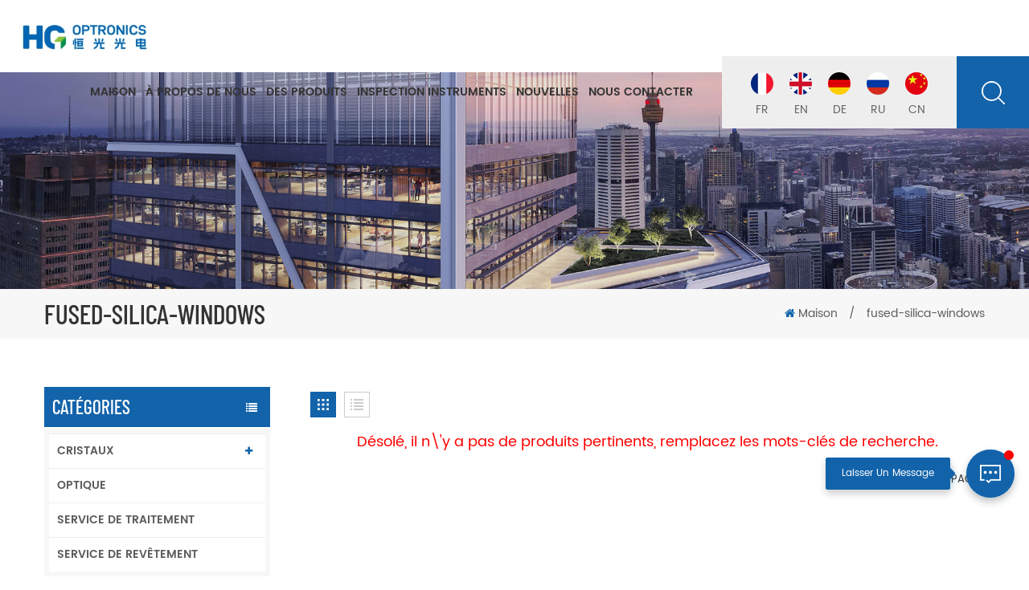

--- FILE ---
content_type: text/html; charset=UTF-8
request_url: https://fr.hgoptronics.com/fused-silica-windows_sp
body_size: 8727
content:
<!DOCTYPE html PUBLIC "-//W3C//DTD XHTML 1.0 Transitional//EN" "http://www.w3.org/TR/xhtml1/DTD/xhtml1-transitional.dtd">
<html xmlns="http://www.w3.org/1999/xhtml">
    <head>
        <meta http-equiv="X-UA-Compatible" content="IE=edge">
            <meta name="viewport" content="width=device-width, initial-scale=1.0, user-scalable=no">
                <meta http-equiv="Content-Type" content="text/html; charset=utf-8" />
                <meta http-equiv="X-UA-Compatible" content="IE=edge,Chrome=1" />
                <meta http-equiv="X-UA-Compatible" content="IE=9" />
                <meta http-equiv="Content-Type" content="text/html; charset=utf-8" />
                                        <title>Fused Silica Windows</title>
            <meta name="keywords" content="fused silica windows" />
            <meta name="description" content="fused silica windows" />
                                    <!--    分享显示图片-->
             
            <meta property="og:image" content=""/>
                        <link href="/uploadfile/userimg/64ecc8747ffdde0d87e2164957d14a6f.jpg" rel="shortcut icon"  />
            			<link rel="stylesheet" type="text/css" href="/images/moban.css"/>
                <link type="text/css" rel="stylesheet" href="/template/css/bootstrap.css">
                    <link type="text/css" rel="stylesheet" href="/template/css/font-awesome.min.css">
                        <link type="text/css" rel="stylesheet" href="/template/css/animate.css" />
                        <link type="text/css" rel="stylesheet" href="/template/css/style.css">

                            <script type="text/javascript" src="/template/js/jquery-1.8.3.js"></script>
                            <script type="text/javascript" src="/js/front/common.js"></script>
                            <script type="text/javascript" src="/template/js/bootstrap.min.js"></script>
                            <script type="text/javascript" src="/template/js/demo.js"></script>
                            <!--[if ie9]
                            <script src="/template/js/html5shiv.min.js"></script>
                            <script src="/template/js/respond.min.js"></script>
                            -->
                            <!--[if IE 8]>
                                <script src="https://oss.maxcdn.com/libs/html5shiv/3.7.0/html5shiv.js"></script>
                                <script src="https://oss.maxcdn.com/libs/respond.js/1.3.0/respond.min.js"></script>
                            <![endif]-->
                            <script >
                            if( /Android|webOS|iPhone|iPad|iPod|BlackBerry|IEMobile|Opera Mini/i.test(navigator.userAgent) ) {
                                    $(function () {       
                                        $('.newm img').attr("style","");
                                        $(".newm img").attr("width","");
                                        $(".newm img").attr("height","");     

                                    })
                            }
                        </script>
                        <meta name="google-site-verification" content="MaYKUeRsr9fr1tsU4J_DQzTvSVFOKmmg3Lf2_kPZpTw" />

<!-- Google Tag Manager -->
<script>(function(w,d,s,l,i){w[l]=w[l]||[];w[l].push({'gtm.start':
new Date().getTime(),event:'gtm.js'});var f=d.getElementsByTagName(s)[0],
j=d.createElement(s),dl=l!='dataLayer'?'&l='+l:'';j.async=true;j.src=
'https://www.googletagmanager.com/gtm.js?id='+i+dl;f.parentNode.insertBefore(j,f);
})(window,document,'script','dataLayer','GTM-P5P2B8N');</script>
<!-- End Google Tag Manager -->                        </head>
                        <body>
                        <!-- Google Tag Manager (noscript) -->
<noscript><iframe src="https://www.googletagmanager.com/ns.html?id=GTM-P5P2B8N"
height="0" width="0" style="display:none;visibility:hidden"></iframe></noscript>
<!-- End Google Tag Manager (noscript) -->                                                        <header class="large">
                                    <div class="search_box">
                                        <div class="top-search clearfix">
                                            <div class="input-group">
                                                <em>que cherchez-vous?</em>
                                                <div class="header_search clearfix">
                                                    <input name="search_keyword" onkeydown="javascript:enterIn(event);" type="text" class="form-control"  onfocus="if(this.value=='Chercher...'){this.value='';}" onblur="if(this.value==''){this.value='Chercher...';}" placeholder="Chercher...">
                                                        <input type="submit" class="search_btn btn_search1" value="">
                                                            </div>
                                                            <span class="input-group-addon close-search"><i class="fa fa-times"></i></span>
                                                            </div>
                                                            </div>
                                                            <div class="top_overly"></div>
                                                            </div>
                                                            <div class="nav_section">
                                                                                                                                      
                                                                <a  href="/" id="logo"><img src="/uploadfile/userimg/b84f0bdaf6fd1c09bc108afcefebba70.jpg" alt="HG OPTRONICS.,INC." /></a>
                                                                      
                                                                                                                                 <div class="nav_r">
                                                                    <div id="cssmenu">
                                                                        <ul class="nav_ul">
                                                                            <li ><a href="/">Maison</a></li>
                                                                             
                                                                                 
                                                                                <li ><a href="/about-us_d1">À propos de nous</a>
                                                                                       
                                                                                </li>   
                                                                                                                                                        <li ><a href="/products">Des produits</a>
                                                                                <ul>
                                                                                                                                                                            <li><a href="/crystals_c1">CRISTAUX
</a>
                                                                                                                                                                                            <ul>
                                                                                                     
                                                                                                        <li><a href="/diffusion-bonded-crystals_c8">Cristaux liés par diffusion
</a></li>
                                                                                                     
                                                                                                        <li><a href="/birefringent-crystals_c12">Cristaux biréfringents
</a></li>
                                                                                                     
                                                                                                        <li><a href="/magneto-optical-crystal_c13">Cristal magnéto-optique
</a></li>
                                                                                                     
                                                                                                        <li><a href="/window-crystals_c14">Cristaux de fenêtre
</a></li>
                                                                                                     
                                                                                                        <li><a href="/nlo-crystals_c10">Cristaux NLO
</a></li>
                                                                                                     
                                                                                                        <li><a href="/laser-crystals_c9">Cristaux laser
</a></li>
                                                                                                     
                                                                                                        <li><a href="/passive-q-switch_c11">Commutateur Q passif
</a></li>
                                                                                                                                                                                                    </ul>
                                                                                                                                                                                    </li>
                                                                                                                                                                            <li><a href="/optics_c15">OPTIQUE
</a>
                                                                                                                                                                                    </li>
                                                                                                                                                                            <li><a href="/processing-service_c4">SERVICE DE TRAITEMENT
</a>
                                                                                                                                                                                    </li>
                                                                                                                                                                            <li><a href="/coating-service_c3">SERVICE DE REVÊTEMENT
</a>
                                                                                                                                                                                    </li>
                                                                                                                                                                    </ul>
                                                                            </li>
																			
																			
																			  
                                                                                 
                                                                                <li ><a href="/inspection-instruments_d17">Inspection Instruments</a>
                                                                                     
                                                                                </li>   
                                                                            																			
																			
                                                                                                                                                        <li ><a  href="/news_nc1">Nouvelles
</a>
                                                                                                                                                            </li>
                                                                            
                                                                                
                                                                                 
                                                                                <li ><a href="/contact-us_d2">Nous contacter
</a>
                                                                                     
                                                                                </li>   
                                                                                                                                                    </ul>
                                                                    </div>
                                                                    <div class="language">
																																				<div class="li"><a href="https://fr.hgoptronics.com/fused-silica-windows_sp"><img src="/template/images/fr.jpg" alt="français"/><p>fr</p></a></div>
																																																					<div class="li"><a href="https://www.hgoptronics.com/fused-silica-windows_sp"><img src="/template/images/en.jpg" alt="English"/><p>en</p></a></div>
																																			<div class="li"><a href="https://de.hgoptronics.com/fused-silica-windows_sp"><img src="/template/images/de.jpg" alt="Deutsch"/><p>de</p></a></div>
																																			<div class="li"><a href="https://ru.hgoptronics.com/fused-silica-windows_sp"><img src="/template/images/ru.jpg" alt="русский"/><p>ru</p></a></div>
																	                                                                        
                                                                        <div class="li"><a href="#"><img src="/template/images/cn.jpg" alt=""/><p>CN</p></a></div>
                                                                    </div>
                                                                    <div class="attr-nav"><a class="search" href="#"></a></div>
                                                                </div>
                                                            </div>
                                                            <div class="wrapper">
                                                                <nav id="main-nav">
                                                                    <ul class="first-nav">
                                                                        <li>
                                                                            <a href="/" target="_blank">Maison</a>
                                                                        </li>
                                                                    </ul>
                                                                    <ul>
                                                                        <li><a href="/products">Des produits</a>
                                                                            <ul class="nav_child">
                                                                                                                                                                    <li><a href="/crystals_c1" title="CRISTAUX
">CRISTAUX
</a>
                                                                                                                                                                                    <ul>
                                                                                                                                                                                                    <li><a href="/diffusion-bonded-crystals_c8" title="Cristaux liés par diffusion
" >Cristaux liés par diffusion
</a></li>
                                                                                                                                                                                                    <li><a href="/birefringent-crystals_c12" title="Cristaux biréfringents
" >Cristaux biréfringents
</a></li>
                                                                                                                                                                                                    <li><a href="/magneto-optical-crystal_c13" title="Cristal magnéto-optique
" >Cristal magnéto-optique
</a></li>
                                                                                                                                                                                                    <li><a href="/window-crystals_c14" title="Cristaux de fenêtre
" >Cristaux de fenêtre
</a></li>
                                                                                                                                                                                                    <li><a href="/nlo-crystals_c10" title="Cristaux NLO
" >Cristaux NLO
</a></li>
                                                                                                                                                                                                    <li><a href="/laser-crystals_c9" title="Cristaux laser
" >Cristaux laser
</a></li>
                                                                                                                                                                                                    <li><a href="/passive-q-switch_c11" title="Commutateur Q passif
" >Commutateur Q passif
</a></li>
                                                                                                                                                                                            </ul>
                                                                                                                                                                            </li>
                                                                                                                                                                    <li><a href="/optics_c15" title="OPTIQUE
">OPTIQUE
</a>
                                                                                                                                                                            </li>
                                                                                                                                                                    <li><a href="/processing-service_c4" title="SERVICE DE TRAITEMENT
">SERVICE DE TRAITEMENT
</a>
                                                                                                                                                                            </li>
                                                                                                                                                                    <li><a href="/coating-service_c3" title="SERVICE DE REVÊTEMENT
">SERVICE DE REVÊTEMENT
</a>
                                                                                                                                                                            </li>
                                                                                                                                                            </ul>
                                                                        </li>
																		    
                                                                             
                                                                            <li><a href="/inspection-instruments_d17">Inspection Instruments</a>
                                                                                 
                                                                            </li>   
                                                                        																		
                                                                            
                                                                             
                                                                            <li><a href="/about-us_d1">À propos de nous</a>
                                                                                 
                                                                            </li>   
                                                                                                                                                                                                                        <li><a  href="/news_nc1">Nouvelles
</a>
                                                                                                                                                    </li>
                                                                        
                                                                            
                                                                             
                                                                            <li><a href="/contact-us_d2">Nous contacter
</a>
                                                                                 
                                                                            </li>   
                                                                                                                                                                                                                                                                                                																		
																		<div class="mob_language">
																																				<a href="https://fr.hgoptronics.com/fused-silica-windows_sp"><img src="/template/images/fr.jpg" alt="français"/>fr</a>
																																																					<a href="https://www.hgoptronics.com/fused-silica-windows_sp"><img src="/template/images/en.jpg" alt="English"/>en</a>
																																			<a href="https://de.hgoptronics.com/fused-silica-windows_sp"><img src="/template/images/de.jpg" alt="Deutsch"/>de</a>
																																			<a href="https://ru.hgoptronics.com/fused-silica-windows_sp"><img src="/template/images/ru.jpg" alt="русский"/>ru</a>
																	                                                                        <a href="#"><img src="/template/images/cn.jpg" alt=""/>CN</a>
                                                                    </div>
																		
                                                                    </ul>
																	
																	
                                                                </nav>
                                                                <a class="toggle">
                                                                    <span></span>
                                                                    <span></span>
                                                                    <span></span>
                                                                </a>
                                                            </div>
                                                            </header>
                                                            <div class="height"></div>
                                                            <div class="n_banner">
            <img src="/uploadfile/bannerimg/1609313503781130752.jpg" alt="" />
        </div>
<div class="mbx_section">
    <div class="container clearfix">
        <div class="n_title">fused-silica-windows</div>
        <div class="mbx">
            <a href="/"><i class="fa fa-home"></i>Maison</a>
            <span>/</span>
             <h2>fused-silica-windows</h2>
                                </div>
    </div>
</div>
<div class="n_main">
    <div class="container">
        <div class="n_left">
    <div class="modules">
        <section class="block left_nav">
            <div class="unfold nav_h4">Catégories</div>
            <div class="toggle_content clearfix">
                <ul class="mtree">
                                        <li class=" clearfix "><span></span><a href="/cristaux_c1">CRISTAUX
</a>
                                               <ul>
                            
                            <li><span></span><a href="/diffusion-bonded-crystals_c8">Cristaux liés par diffusion
</a>
                                                        </li>
                             
                            <li><span></span><a href="/birefringent-crystals_c12">Cristaux biréfringents
</a>
                                                        </li>
                             
                            <li><span></span><a href="/magneto-optical-crystal_c13">Cristal magnéto-optique
</a>
                                                        </li>
                             
                            <li><span></span><a href="/window-crystals_c14">Cristaux de fenêtre
</a>
                                                        </li>
                             
                            <li><span></span><a href="/nlo-crystals_c10">Cristaux NLO
</a>
                                                        </li>
                             
                            <li><span></span><a href="/laser-crystals_c9">Cristaux laser
</a>
                                                        </li>
                             
                            <li><span></span><a href="/passive-q-switch_c11">Commutateur Q passif
</a>
                                                        </li>
                                                    </ul>
                                            </li>
                                        <li class=" clearfix "><a href="/optique_c15">OPTIQUE
</a>
                                           </li>
                                        <li class=" clearfix "><a href="/service-de-traitement_c4">SERVICE DE TRAITEMENT
</a>
                                           </li>
                                        <li class=" clearfix "><a href="/service-de-rev-tement_c3">SERVICE DE REVÊTEMENT
</a>
                                           </li>
                     
                </ul>
            </div>
            <script type="text/javascript" src="/template/js/mtree.js"></script>
        </section>
                <div class="left-adv clearfix hidden-xs" style="background-image:url(/uploadfile/single/bc7cd65ba6da43cec9918fe138846b24.jpg)">
            <div class="ovrly"></div>
            <div class="main">
                <p class="icon"><i></i></p>
               <a href="/contact-us_d2" class="title">Comment pouvons-nous vous aider
</a>
                <div class="text">Vous pouvez nous contacter de la manière qui vous convient. Nous sommes disponibles 24h/24 et 7j/7 par e-mail ou par téléphone.</div>
                <span class="main_more"><a href="/contact-us_d2" class="more_h">Nous contacter
</a></span>
            </div>
        </div>
        <section class="block hot_left">
            <div class=" unfold left_h4">Nouveaux produits</div>
            <div class="clearfix">
                <ul>
                                            <li>
                            <div class="li clearfix">
                                <a class="img" href="/ar-coated-colour-glass-window_p85.html" title="Fenêtre en verre de couleur enduite d'AR"><img id="product_detail_img"  alt="Reflective Of Colour Glass Window" src="/uploadfile/202304/18/1e5636e5b44c8d57851c28b1e929750d_thumb.jpg" /></a>
                                <div class="h4"><a href="/ar-coated-colour-glass-window_p85.html" title="Fenêtre en verre de couleur enduite d'AR">Fenêtre en verre de couleur enduite d'AR</a></div>
                                <a href="/ar-coated-colour-glass-window_p85.html" title="Fenêtre en verre de couleur enduite d'AR" class="icon"><i class="fa fa-angle-right"></i></a>
                            </div>
                        </li>
                                            <li>
                            <div class="li clearfix">
                                <a class="img" href="/n-bk7-and-fused-silica-wedge-prisms_p73.html" title="N-BK7 et prismes en coin en silice fondue"><img id="product_detail_img"  alt="Commercial Grade Wedge Prisms" src="/uploadfile/202304/07/2ef38fee29f10308e5a9ceb9fa4ad4b9_thumb.jpg" /></a>
                                <div class="h4"><a href="/n-bk7-and-fused-silica-wedge-prisms_p73.html" title="N-BK7 et prismes en coin en silice fondue">N-BK7 et prismes en coin en silice fondue</a></div>
                                <a href="/n-bk7-and-fused-silica-wedge-prisms_p73.html" title="N-BK7 et prismes en coin en silice fondue" class="icon"><i class="fa fa-angle-right"></i></a>
                            </div>
                        </li>
                                            <li>
                            <div class="li clearfix">
                                <a class="img" href="/plano-convex-rectangular-cylindrical-lenses_p60.html" title="Lentilles cylindriques rectangulaires plan-convexes"><img id="product_detail_img"  alt="Customized Plano-Convex Rectangular Cylindrical Lenses" src="/uploadfile/202304/07/31647797630b74b095ca4f52a4a953cb_thumb.jpg" /></a>
                                <div class="h4"><a href="/plano-convex-rectangular-cylindrical-lenses_p60.html" title="Lentilles cylindriques rectangulaires plan-convexes">Lentilles cylindriques rectangulaires plan-convexes</a></div>
                                <a href="/plano-convex-rectangular-cylindrical-lenses_p60.html" title="Lentilles cylindriques rectangulaires plan-convexes" class="icon"><i class="fa fa-angle-right"></i></a>
                            </div>
                        </li>
                                            <li>
                            <div class="li clearfix">
                                <a class="img" href="/laser-optics_p52.html" title="Optique laser"><img id="product_detail_img"  alt="C-Lens" src="/uploadfile/202304/07/4b6a53a9f34a1eea249320f398780494_thumb.jpg" /></a>
                                <div class="h4"><a href="/laser-optics_p52.html" title="Optique laser">Optique laser</a></div>
                                <a href="/laser-optics_p52.html" title="Optique laser" class="icon"><i class="fa fa-angle-right"></i></a>
                            </div>
                        </li>
                                            <li>
                            <div class="li clearfix">
                                <a class="img" href="/micro-sizes-rod-lens_p51.html" title="Lentille de tige de tailles micro"><img id="product_detail_img"  alt="Precision Rod Lens For Medical Products" src="/uploadfile/202304/06/1a9a4a95da4f77127a41a5c1481bf36b_thumb.jpg" /></a>
                                <div class="h4"><a href="/micro-sizes-rod-lens_p51.html" title="Lentille de tige de tailles micro">Lentille de tige de tailles micro</a></div>
                                <a href="/micro-sizes-rod-lens_p51.html" title="Lentille de tige de tailles micro" class="icon"><i class="fa fa-angle-right"></i></a>
                            </div>
                        </li>
                                            <li>
                            <div class="li clearfix">
                                <a class="img" href="/optical-glass-plano-concave-lenses_p46.html" title="Lentilles plan-concaves en verre optique"><img id="product_detail_img"  alt="Plano-Concave Lens Manufacturer" src="/uploadfile/202303/30/2dd6099aabfef51ed6e532562fe4659a_thumb.JPG" /></a>
                                <div class="h4"><a href="/optical-glass-plano-concave-lenses_p46.html" title="Lentilles plan-concaves en verre optique">Lentilles plan-concaves en verre optique</a></div>
                                <a href="/optical-glass-plano-concave-lenses_p46.html" title="Lentilles plan-concaves en verre optique" class="icon"><i class="fa fa-angle-right"></i></a>
                            </div>
                        </li>
                                            <li>
                            <div class="li clearfix">
                                <a class="img" href="/silicon-windows_p41.html" title="les fenêtres
"><img id="product_detail_img"  alt="IR Windows Silicon Windows" src="/uploadfile/202304/17/72dcb52a35e3dcc97511be2738e6373c_thumb.jpg" /></a>
                                <div class="h4"><a href="/silicon-windows_p41.html" title="les fenêtres
">les fenêtres
</a></div>
                                <a href="/silicon-windows_p41.html" title="les fenêtres
" class="icon"><i class="fa fa-angle-right"></i></a>
                            </div>
                        </li>
                                            <li>
                            <div class="li clearfix">
                                <a class="img" href="/uv-fused-silica-penta-prisms_p39.html" title="Prismes optiques
"><img id="product_detail_img"  alt=" High Precision Optical Glass Penta Prisms" src="/uploadfile/202201/18/d25772a4f5b53743ca0b7b50d64e1322_thumb.jpg" /></a>
                                <div class="h4"><a href="/uv-fused-silica-penta-prisms_p39.html" title="Prismes optiques
">Prismes optiques
</a></div>
                                <a href="/uv-fused-silica-penta-prisms_p39.html" title="Prismes optiques
" class="icon"><i class="fa fa-angle-right"></i></a>
                            </div>
                        </li>
                                    </ul>
            </div>
        </section>
    </div>
</div>        <div class="n_right">
            <div class="products">
                                                <div class="main">
                    <div id="cbp-vm" class="cbp-vm-switcher cbp-vm-view-grid">
                        <div class="cbp-vm-options clearfix">
                            <a href="#" class="cbp-vm-icon cbp-vm-grid  cbp-vm-selected" data-view="cbp-vm-view-grid">
                                <svg fill="currentColor" preserveAspectRatio="xMidYMid meet" height="1em" width="1em" viewBox="0 0 16 16" title="Grid" style="vertical-align:middle"><title>Grid</title><g><path d="M1,3.80447821 L1,1 L3.80447821,1 L3.80447821,3.80447821 L1,3.80447821 Z M6.5977609,3.80447821 L6.5977609,1 L9.4022391,1 L9.4022391,3.80447821 L6.5977609,3.80447821 Z M12.1955218,3.80447821 L12.1955218,1 L15,1 L15,3.80447821 L12.1955218,3.80447821 Z M1,9.4022391 L1,6.59706118 L3.80447821,6.59706118 L3.80447821,9.4022391 L1,9.4022391 Z M6.5977609,9.4022391 L6.5977609,6.5977609 L9.4022391,6.5977609 L9.4022391,9.4022391 L6.5977609,9.4022391 Z M12.1955218,9.4022391 L12.1955218,6.59706118 L15,6.59706118 L15,9.4022391 L12.1955218,9.4022391 Z M1,14.9993003 L1,12.1948221 L3.80447821,12.1948221 L3.80447821,14.9993003 L1,14.9993003 Z M6.5977609,14.9993003 L6.5977609,12.1948221 L9.4022391,12.1948221 L9.4022391,14.9993003 L6.5977609,14.9993003 Z M12.1955218,14.9993003 L12.1955218,12.1948221 L15,12.1948221 L15,14.9993003 L12.1955218,14.9993003 Z"></path></g></svg>
                            </a>
                            <a href="#" class="cbp-vm-icon cbp-vm-list" data-view="cbp-vm-view-list">
                                <svg fill="currentColor" preserveAspectRatio="xMidYMid meet" height="1em" width="1em" viewBox="0 0 16 16" title="List" style="vertical-align:middle"><title>List</title><g><path d="M0,3 L0,1 L2,1 L2,3 L0,3 Z M0,7 L0,5 L2,5 L2,7 L0,7 Z M0,11 L0,9 L2,9 L2,11 L0,11 Z M0,15 L0,13 L2,13 L2,15 L0,15 Z M4,3 L4,1 L16,1 L16,3 L4,3 Z M4,7 L4,5 L16,5 L16,7 L4,7 Z M4,11 L4,9 L16,9 L16,11 L4,11 Z M4,15 L4,13 L16,13 L16,15 L4,15 Z"></path></g></svg>	
                            </a>
                        </div>
                        <ul>
                                    
                                                <span style="text-align:center;color:red;"><h4>Désolé, il n\'y a pas de produits pertinents, remplacez les mots-clés de recherche.</h4></span>
                                                                            </ul>
                    </div>
                </div>
                <div class="page_p clearfix">
                    

                                             <div class="total">Un total de<span>0</span>pages</div>
                </div>
            </div>
            <script>
                (function() {
                    var container = document.getElementById( 'cbp-vm' ),
                    optionSwitch = Array.prototype.slice.call( container.querySelectorAll( 'div.cbp-vm-options > a' ) );
                    function init() {
                        optionSwitch.forEach( function( el, i ) {
                            el.addEventListener( 'click', function( ev ) {
                                ev.preventDefault();
                                _switch( this );
                            }, false );
                        } );
                    }
                    function _switch( opt ) {
                        optionSwitch.forEach(function(el) { 
                            classie.remove( container, el.getAttribute( 'data-view' ) );
                            classie.remove( el, 'cbp-vm-selected' );
                        });
                        classie.add( container, opt.getAttribute( 'data-view' ) );
                        classie.add( opt, 'cbp-vm-selected' );
                    }
                    init();
                })();
                ( function( window ) {
                    'use strict';
                    function classReg( className ) {
                        return new RegExp("(^|\\s+)" + className + "(\\s+|$)");
                    }
                    var hasClass, addClass, removeClass;
                    if ( 'classList' in document.documentElement ) {
                        hasClass = function( elem, c ) {
                            return elem.classList.contains( c );
                        };
                        addClass = function( elem, c ) {
                            elem.classList.add( c );
                        };
                        removeClass = function( elem, c ) {
                            elem.classList.remove( c );
                        };
                    }
                    else {
                        hasClass = function( elem, c ) {
                            return classReg( c ).test( elem.className );
                        };
                        addClass = function( elem, c ) {
                            if ( !hasClass( elem, c ) ) {
                                elem.className = elem.className + ' ' + c;
                            }
                        };
                        removeClass = function( elem, c ) {
                            elem.className = elem.className.replace( classReg( c ), ' ' );
                        };
                    }
                    function toggleClass( elem, c ) {
                        var fn = hasClass( elem, c ) ? removeClass : addClass;
                        fn( elem, c );
                    }
                    var classie = {
                        hasClass: hasClass,
                        addClass: addClass,
                        removeClass: removeClass,
                        toggleClass: toggleClass,
                        has: hasClass,
                        add: addClass,
                        remove: removeClass,
                        toggle: toggleClass
                    };
                    if ( typeof define === 'function' && define.amd ) {
                        define( classie );
                    } else {
                        window.classie = classie;
                    }
                })( window );
            </script>
        </div>
    </div>
</div>
<div class="footer_top">
<div class="index_contain">
    <div class="footer_email">
        <div class="clearfix">
            <div class="h4">OBTENEZ LES DERNIÈRES OFFRES INSCRIVEZ-VOUS À NOTRE NEWSLETTER</div>
            <div class="email_r">
                <p>Lisez la suite, restez informé, abonnez-vous et nous vous invitons à nous dire ce que vous en pensez.</p>
                <div class="email">
                    <input name="keyword" id="user_email" type="text" value="Votre e-mail..." onfocus="if(this.value=='Votre e-mail...'){this.value='';}" onblur="if(this.value==''){this.value='Votre e-mail...';}" class="email_main">
                        <button type="submit" class="email_btn" onclick="add_email_list();"></button>
                </div>
                <script type="text/javascript">
                        var email = document.getElementById('user_email');
                        function add_email_list()
                        {
                            $.ajax({
                                url: "/common/ajax/addtoemail/emailname/" + email.value,
                                type: 'GET',
                                success: function(info) {
                                    if (info == 1) {
                                        alert('Avec succès!');
                                        window.location.href = "/fused-silica-windows_sp";

                                    } else {
                                        alert('Perte!');
                                        window.location.href = "/fused-silica-windows_sp";
                                    }
                                }
                            });
                        }
                    </script>
            </div>
        </div>
    </div>
</div>
</div>
<div id="footer">
<div class="index_contain">
    <div class="clearfix modules">
        <div class="footer_about">
                        <div class="footer_logo"><a href="/"><img src="/uploadfile/single/17b760226d587101f71f756e228b612d.png" alt="logo
"/></a></div>
            <div class="p">Avec l'industrie chinoise dans une nouvelle ère de création intellectuelle économe en énergie, notre société continuera à investir massivement dans la R &amp;; D et à mettre à niveau les gammes de produits avec son innovation scientifique et technologique pour fournir aux clients</div>
            <div class="footer_sns">
                
                  
                  
                    <a  rel="nofollow" target="_blank" href="http:///" ><img src="/uploadfile/friendlink/040376c2e97b5c561cfebfba9c4e4d3d.png" alt="f" /></a>
                  
                    <a  rel="nofollow" target="_blank" href="http:///" ><img src="/uploadfile/friendlink/efce25b1a1fe166d604eefe768e989a4.png" alt="t" /></a>
                  
                    <a  rel="nofollow" target="_blank" href="http:///" ><img src="/uploadfile/friendlink/4626a67acfbf350612a45bc5b29bf426.png" alt="y" /></a>
                  
                    <a  rel="nofollow" target="_blank" href="http:///" ><img src="/uploadfile/friendlink/e77cf8ca27e0c6162ff00ec938d0898f.png" alt="b" /></a>
                  
                    <a  rel="nofollow" target="_blank" href="http:///" ><img src="/uploadfile/friendlink/d423f7a1e805a9f56bcdafbac282b80a.png" alt="l" /></a>
                  
                    <a  rel="nofollow" target="_blank" href="http:///" ><img src="/uploadfile/friendlink/d0de891f1ab4536deadc37fd80976230.png" alt="ins" /></a>
                                  
            </div>
        </div>
        <section class="block footer_follow">
            <div class="unfold title_h4">Suivez-nous</div>
            <div class="toggle_content">
                <ul>
                     
                            <li><a href="/">Maison
</a></li>
                             
                            <li><a href="/about-us_d1">À propos de nous
</a></li>
                             
                            <li><a href="/products">Des produits
</a></li>
                             
                            <li><a href="/news_nc1">Nouvelles
</a></li>
                             
                            <li><a href="/contact-us_d2">Nous contacter
</a></li>
                             
                            <li><a href="/sitemap.html">Plan du site
</a></li>
                             
                            <li><a href="/blog">Blog
</a></li>
                                            </ul>
            </div>
        </section>
                    <section class="block footer_tags">
                <div class="unfold title_h4">hot tags</div>
                <div class="toggle_content">
                    <ul>
                                                    <li><a href="/nd-gdvo4-laser-crystals_sp">Cristaux Laser Nd:GdVO4</a></li>
                                                    <li><a href="/ir-plano-concave-lens_sp">Lentille IR Plano-Concave</a></li>
                                                    <li><a href="/custom-plano-concave-cylindrical-lens_sp">Lentille cylindrique plan concave personnalisée</a></li>
                                                    <li><a href="/crystal-coating-services_sp">Services de revêtement de cristal</a></li>
                                                    <li><a href="/lbo-nonlinear-crystals-material_sp">Matériau de cristaux non linéaires LBO</a></li>
                                                    <li><a href="/nonlinear-nlo-crystals_sp">Cristaux NLO non linéaires</a></li>
                                                    <li><a href="/ktp-non-linear-optical-crystals_sp">Cristaux optiques non linéaires KTP</a></li>
                                                    <li><a href="/nd-yag-crystals-manufacturers_sp">Nd:YAG Cristaux Fabricants</a></li>
                                                    <li><a href="/laser-host-crystal_sp">Cristal hôte laser</a></li>
                                                    <li><a href="/lbo-nonlinear-optical-crystal_sp">Cristal optique non linéaire LBO</a></li>
                         
                    </ul>
                </div>
            </section>
                <section class="block footer_con">
            <div class="unfold title_h4">Nous contacter
</div>
            <div class="toggle_content">
                <ul>
                                                <li class="con_add">Ajouter : No. 101, 2A#, Liandong U Valley ，Mawei Intelligent Manufacturing Industrial Park, No. 29, Majiang Road, Mawei District, Fuzhou City，Fujian 350015,China.</li>
                                                                                      
                              
                            <li class="con_tel">Tél : <a rel="nofollow" target="_blank" href="tel:+86-(0)591-88023765">+86-(0)591-88023765</a></li>
                             
                            <li class="con_tel">Tél : <a rel="nofollow" target="_blank" href="tel:+86-(0)591-88023635">+86-(0)591-88023635</a></li>
                             
                            <li class="con_tel">Tél : <a rel="nofollow" target="_blank" href="tel:+86-(0)591-88023630">+86-(0)591-88023630</a></li>
                             
                            <li class="con_tel">Tél : <a rel="nofollow" target="_blank" href="tel:+86-(0)591-88023637">+86-(0)591-88023637</a></li>
                             
                            <li class="con_tel">Tél : <a rel="nofollow" target="_blank" href="tel: +86-(0)591-88023767"> +86-(0)591-88023767</a></li>
                             
                            <li class="con_tel">Tél : <a rel="nofollow" target="_blank" href="tel:+86-(0)591-88023769">+86-(0)591-88023769</a></li>
                                                                                                                  
                                                        <li class="con_email">E-mail : <a rel="nofollow" target="_blank" href="mailto:sales@hgoptronics.com">sales@hgoptronics.com</a></li>
                                                                                                                        
                                                             <li class="con_whatsapp">Whatsapp :                      <a rel="nofollow" target="_blank" href="https://api.whatsapp.com/send?phone=15880035489&text=Hello" >   
                    15880035489</a></li>
                                                         </ul>
            </div>
        </section>
    </div>
</div>
<div class="index_contain">
    <div class="footer_bottom clearfix">
        <div class="cop"><span>© HG OPTRONICS.,INC.</span> Tous les droits sont réservés.</div>
        <div class="ipv6"><img src="/template/images/ipv6.png" alt="Réseau IPv6 pris en charge" />Réseau IPv6 pris en charge</div>
                        <div id="powerby">Alimenté par</div>
        <script>
            $(document).ready(function() {
                $('#powerby').html('Alimenté par:<a href="https://www.dyyseo.com">dyyseo.com</a>');
            });
        </script>
        <div class="footer_r"><a href="/sitemap.xml">XML</a>  <a href="/privacy-policy_d4">Politique de confidentialité
</a></div>
    </div>
</div>
</div>
<a href="javascript:;" class="back_top" rel="nofollow"></a>
<div id="online_qq_layer">
<div id="online_qq_tab">
    <a id="floatShow" rel="nofollow" href="javascript:void(0);" >
        <div class="livechat-girl animated"><img class="girl" src="/template/images/en_3.png" alt=""/>
            <div class="livechat-hint rd-notice-tooltip rd-notice-type-success rd-notice-position-left single-line show_hint">
                <div class="rd-notice-content">Laisser un message</div>
            </div>
            <div class="animated-circles">
                <div class="circle c-1"></div>
                <div class="circle c-2"></div>
                <div class="circle c-3"></div>
            </div>
        </div>
    </a> 
    <a id="floatHide" rel="nofollow" href="javascript:void(0);" ><i></i></a>
</div>
<div id="onlineService" >
    <div class="online_form">
        <div class="i_message_inquiry">
            <em class="title">Laisser un message</em>
            <div class="inquiry">
                <form id="email_form1" name="email_form1" method="post" action="/inquiry/addinquiry">
                    <input type="hidden"  value="Leave A Message"  name="msg_title" />
                    <div class="text">Si vous êtes intéressé par nos produits et souhaitez en savoir plus, veuillez laisser un message ici, nous vous répondrons dès que possible.</div>
                    <div class="row">
                    <div class="input-group col-sm-6 col-xs-12">
                        <span class="ms_e"><input class="form-control" name="msg_email" id="msg_email" tabindex="10" type="text" placeholder="* Votre e-mail :"></span>
                    </div>
                    <div class="input-group col-sm-6 col-xs-12">
                        <span class="ms_p"><input class="form-control" name="msg_tel" id="phone" tabindex="10" type="text" placeholder="Tél/WhatsApp :"></span>
                    </div>
                    <div class="input-group col-xs-12">
                        <span class="ms_m"><textarea name="msg_content" class="form-control" id="message" tabindex="13" placeholder="* Entrez les détails du produit (tels que la couleur, la taille, les matériaux, etc.) et d'autres exigences spécifiques pour recevoir un devis précis." ></textarea></span>
                    </div>
                    <span class="main_more col-sm-12 google_genzong"><input type="submit" value="Soumettre" /></span>
                    </div>
                </form>
            </div>
        </div>
    </div>
</div>
</div>
<div class="fixed-contact">
    <ul class="item-list clearfix">
         
     
    <li class="online_p">
        <div class="column">
            <i class="icon"></i>
            <a rel="nofollow" target="_blank" href="tel:+86-(0)591-88023635">+86-(0)591-88023635</a>
        </div>
    </li>
                 
      
    <li class="online_e">
        <div class="column">
            <i class="icon"></i>
            <a rel="nofollow" target="_blank" href="mailto:sales@hgoptronics.com">sales@hgoptronics.com</a>
        </div>
    </li>
                 
        <li class="online_w">
        <div class="column">
            <i class="icon"></i>
                        <a rel="nofollow" target="_blank" href="https://api.whatsapp.com/send?phone=15880035489&text=Hello" >   
            15880035489</a>
        </div>
    </li>
                 
        <li class="online_s">
        <div class="column">
            <i class="icon"></i>
            <a rel="nofollow" target="_blank" href="skype:sales@hgoptronics.com?chat">sales@hgoptronics.com</a>
        </div>
    </li>
                    <li class="online_code">
                        <div class="column">
            <i class="icon"></i>
            <a>
            <p>Numériser vers wechat
 :</p><img src="/uploadfile/single/e3ba59756d3748e32403f75fbd5ee11b.jpg" alt="Numériser vers wechat
" />
            </a>
        </div>
    </li>
</ul>
</div>
<div class="mobile_nav clearfix">
    <a href="/"><i style="background-position: -323px -160px"></i><p>Maison</p></a>
<a href="/products"><i style="background-position: -366px -160px"></i><p>Des produits</p></a>
<a href="/about-us_d1"><i style="background-position: -242px -160px"></i><p>sur</p></a>
<a href="/contact-us_d2"><i style="background-position: -283px -160px"></i><p>Contactez</p></a>
</div>
<script type="text/javascript" src="/template/js/main.js"></script>
<script type="text/javascript" src="/template/js/tab.js"></script>
</body>
</html>

--- FILE ---
content_type: text/css
request_url: https://fr.hgoptronics.com/images/moban.css
body_size: 3233
content:
.page_quality2L li{ list-style:none; position:relative; display: flex; align-items: center}
.page_quality2L li:nth-child(2n+2){flex-flow: row-reverse;}
.page_quality2L li .page_quality2L_img{ float:left; width:50%;overflow: hidden;}
.page_quality2L li:nth-child(2n+2) .page_quality2L_img{ float:right}
.page_quality2L li .page_quality2L_img>div{ overflow:hidden; width:100%}
.page_quality2L li .page_quality2L_img img{max-width:100%; height:auto; width:100%;transition: all .9s;}
.page_quality2L li .page_quality2L_img:hover  img{-webkit-transform: scale(1.1);
	-ms-transform: scale(1.1);
	-o-transform: scale(1.1);
	transform: scale(1.1)}
.page_quality2L li .text-detail{ float:left; width:50%; padding: 25px}
.page_quality2L li:nth-child(2n+2) .text-detail{    left: 0;}
.page_quality2L li .text-detail .title { font-weight: 700; display:block; font-size:28px; color:#222; line-height:30px}
.page_quality2L li .text-detail .text{ line-height:26px; font-size:16px; color:#666; margin-top:20px}


@media only screen and (max-width: 1024px){
.page_quality2L li .text-detail .title {
    font-size: 20px;
}}

@media only screen and (max-width: 768px){
.page_quality2L li .text-detail {
    padding: 4% 2%;
    width: 100%;
}
.page_quality2L li {display: block;}
.page_quality2L li .page_quality2L_img{  width: 100%}
.page_quality2L li:nth-child(2n+2) .page_quality2L_img {
    float: left;
    width: 100%;}
	}


ul.ul_confused01 li{display:flex;display: -webkit-flex;justify-content: space-between;align-items: center;flex-wrap: wrap;}
ul.ul_confused02 li{display:flex;display: -webkit-flex;justify-content: space-between;align-items: center;flex-direction:row-reverse;flex-wrap: wrap;}
ul.ul_confused02 .text-detail,ul.ul_confused01 .text-detail{padding: 3%;box-sizing: border-box;}
.ul_confused .page_img,.ul_confused .text-detail{width: 50%;}
.ul_confused .page_img img{width:100%; -o-object-fit: cover; object-fit: cover; -o-object-position: center; object-position: center;}
.confused_div{margin: 15px 0;}
@media only screen and (max-width: 992px){
    .ul_confused .page_img,.ul_confused .text-detail{width: 100%;}
    ul.ul_confused02 .text-detail, ul.ul_confused01 .text-detail{padding:2% 0 ;}
}



.grecaptcha-badge{ display:none}
/*share*/
body{  color:#111;background:#fff; }

.fontRed{color:red;}
.clearfix:before, .clearfix:after{content:" ";display:table;}
.clearfix:after{clear:both;}
.clear{ clear:both;}

.page_spe{ margin:0px 20px;}
.page_quality2L .spe_main{ list-style:none; position:relative; display: flex; align-items: center}

.page_quality2L .spe_main .page_quality2L_img{ float:left; width:50%;overflow: hidden;}

.page_quality2L .spe_main .page_quality2L_img>div{ overflow:hidden; width:100%}
.page_quality2L .spe_main .page_quality2L_img img{max-width:100%; height:auto; width:100%;transition: all .9s;}
.page_quality2L .spe_main .page_quality2L_img:hover  img{-webkit-transform: scale(1.1);
    -ms-transform: scale(1.1);
    -o-transform: scale(1.1);
    transform: scale(1.1)}
.page_quality2L .spe_main .text-detail{ float:left; width:50%; padding: 25px; font-size:14px; line-height:26px;}
.page_quality2L li:nth-child(2n+2) .text-detail{    left: 0;}
.page_quality2L .spe_main .text-detail .title { font-weight: 700; display:block; font-size:28px; color:#222; line-height:30px}
.page_quality2L .spe_main .text-detail .text{ line-height:26px; font-size:16px; color:#666; margin-top:20px}

.page_quality2L .spe_main_2 .text-detail{    left: 0;}
.page_quality2L .spe_main_2 .page_quality2L_img{ float:right}
.spe_main_2{flex-flow: row-reverse;}

@media only screen and (max-width: 1024px){
    .page_quality2L .spe_main .text-detail .title {
        font-size: 20px;
    }}

@media only screen and (max-width: 768px){
    .page_quality2L .spe_main .text-detail {
        padding: 4% 2%;
        width: 100%;
    }}
@media only screen and (max-width: 768px){
    .page_quality2L .spe_main .page_quality2L_img { width:100%}
    .page_quality2L .spe_main {display: block;}
    .page_quality2L .spe_main:nth-child(2n+2) .page_quality2L_img {   float: left;  width: 100%;}

}


/*reset*/
:focus{outline:0;}
h1,h2,h3,h4,h5,h6{ margin:0px; padding:0; line-height:normal}
body,ul,img,p,input,dl,dd,tr,th,td{margin:0;padding:0;}
em{font-style:normal;}
img{border:none; max-width:100%}
/*li,ul,ol{list-style:none;}*/
a{text-decoration:none;color:#231815;}
input{padding:0px;vertical-align: middle;line-height: normal;border:none;}
body{overflow-x:hidden;}
button::-moz-focus-inner,input[type="reset"]::-moz-focus-inner,input[type="button"]::-moz-focus-inner,input[type="submit"]::-moz-focus-inner,input[type="file"]>input[type="button"]::-moz-focus-inner{border:none;padding:0;}
a:focus {outline: none;}
:focus {outline: none; box-shadow:none}
iframe {max-width: 100%; position: relative; z-index: 99}
.table-responsive ul li {list-style-position: inside !important }
.table-responsive td{ padding:0 8px}/*share*/
/*share*/
body{
    font-size: 14px;
    background:#fff;
    color: #555;
    line-height:24px;
}
.bold{font-weight:bold;}
.fontRed{color:red;}
.clearfix:before, .clearfix:after{content:" ";display:table;}
.clearfix:after{clear:both;}
/*ul,li{ list-style:none}*/




a:hover,img:hover{transition: 0.5s all;-webkit-transition: 0.5s all;-o-transition: 0.5s all; -moz-transition: 0.5s all;-ms-transition: 0.5s all;}
a,img{transition: 0.5s all;-webkit-transition: 0.5s all;-o-transition: 0.5s all; -moz-transition: 0.5s all;-ms-transition: 0.5s all;}

/*鍥炬爣鍒楄〃*/
.det_content{ padding:2% 0px;}
.det_content .adv_title{ text-align:center; font-size:32px; font-weight:500; color:#222; line-height:40px; }
.det_content .adv_list{ margin: 40px 15px 0}
.det_content .adv_list  li{ list-style: none;  text-align:center }
.det_content .adv_list  li .column{ padding:10px 6%}

.det_content .adv_list  li .column img{max-width:100px; }

.det_content .adv_list  li .title{ display: block; font-size: 22px; font-weight: 500; color: #080808; line-height:24px; margin-bottom: 10px; margin-top: 16px}
.det_content .adv_list  li .text{ display: block; font-size: 14px; font-weight: 500;   color: #666666; line-height: 22px; margin-top: 14px; }



/*鍥剧墖鍒楄〃*/
.det_pic_content .list{ display: flex; margin:34px -10px 0;     flex-wrap: wrap;}
.det_pic_content .list li{ width: 20%; list-style: none; padding:20px 10px 0;  display: flex; }
.det_pic_content .list li .column{ background: #fff; border-radius: 5px; overflow: hidden; box-shadow: 0 4px 15px rgba(0,0,0,0.08);transition: all .9s; width: 100%}
.det_pic_content .list li .column:hover{transform:translate3d(0,-5px,0);-webkit-transform:translate3d(0,-5px,0);}
.det_pic_content .list li .column .image{ display: block; overflow: hidden; width: 100%}
.det_pic_content .list li .column .image img{ width: 100%; transition: all .9s;}
.det_pic_content .list li .column:hover .image img{-webkit-transform: scale(1.1);
    -ms-transform: scale(1.1);
    -o-transform: scale(1.1);
    transform: scale(1.1)}
.det_pic_content .list li .column .wrap{padding: 20px 20px 18px;}
.det_pic_content .list li .column .wrap .title{ font-size: 16px; color: #005bac; line-height: 24px; display: block; font-weight: 600;}
.det_pic_content .list li .column .wrap .text{ font-size:14px; color: #808080; line-height: 24px;  margin-top: 9px}
.det_pic_content .list li .column:hover .wrap .title{ color: #009944}

@media only screen and (max-width: 992px) {

    .det_pic_content .list{ margin-top: 0px}

}
@media only screen and (max-width: 768px) {
    .det_pic_content .cat_text{ margin-top: 20px}
	.det_pic_content .list{ padding-left: 0 !important}

}

@media only screen and (max-width: 658px) {
    .det_pic_content .list li{ width: 50%}
    .det_pic_content .cat_title{ display: block; text-align: center;}
    .det_pic_content .cat_title .main_title{ display: block; text-align: center;}
    .det_pic_content .cat_title .main_title .line{ margin: 10px auto 0}

}


#list_four li{width:25%;}
@media only screen and (max-width: 658px){
    #list_four li{ width: 50%}
}

#list_three li{width:33.3%}

@media only screen and (max-width:768px){
  #list_three li{width:100%;    padding: 0 0 10px;}

}

/*鑳屾櫙鍥�*/
.page_case_content{position: relative; overflow: hidden; padding: 134px 0 140px}

.page_case_content .case_bg{background-position: center center;background-repeat: no-repeat;position: absolute;left: 0;top: 0;width: 100%;height: 100%;background-size: cover;}
.page_case_content .case_bg .ovrly{position: absolute;left: 0;top: 0;width: 100%;height: 100%;opacity: 0.6;display: block;background: #000;}
.page_case_content .container{position: relative;z-index: 5; text-align: center}
.page_case_content .main_title em{ color: #fff; font-size:40px;}
.page_case_content .main_title .text{ color: #fff; margin-top: 33px; width:80%; margin:33px auto}
.page_case_content .main_more{ margin-top: 49px}


@media only screen and (max-width:  768px) {
    .page_case_content{ padding: 80px 0}

}

@media only screen and (max-width:  478px) {
    .page_case_content{ padding: 60px 0}
    .page_case_content .main_more{ margin-top: 30px}
    .page_case_content .main_title .text{ margin-top: 23px;}
}
/*about_背景*/
.elementor{margin-top: 2%}
.elementor_main_bg{;background-position: center center;
    background-repeat: no-repeat;

    width: 100%;
    height: 100%;
    background-size: cover;}

.infotxt { padding: 60px;
    background-color: rgba(255, 255, 255, 0.81); margin: 0 auto;width:90%;}
.infotxt_m{padding-top: 4%; padding-bottom: 4%}
.infotxt_1 {text-align: center}
.infotxt_2{font-size: 30px; text-align: center; line-height: 60px; font-weight: 700; color:#0c52a7}


@media only screen and (max-width:992px){.infotxt{padding:30px;}

    .infotxt_3	{max-height: 540px;overflow-y: auto;}



}
/*左右产品*/

.sp_more1 {
    display: inline-block;
    font-family: 'poppins_s';
    text-transform: uppercase;
    font-size: 13px;
    color: #fff;
    position: relative;
    z-index: 555;
    position: relative;
    background: #222;
    line-height: 40px;
    padding: 0px 30px;
}
.cate_main_holder{display:flex;  justify-content: center;align-items: center}

.cate_section_holder ul li{ list-style:none;}
.cate_section_holder .cate_li{text-align: center; padding: 0; margin:70px 0; position: inherit;}
.cate_section_holder .cate_li .active{ background: none;  border: none; height: auto;}
.cate_section_holder .cate_li li{display: inline-block; float: left; width:16.66%; text-align: center; cursor: pointer; position: relative; height: auto; border: none; border-radius:0; z-index: 333;}
.cate_section_holder .cate_li li .icon{ display: inline-block; width: 100px; height: 100px; border-radius:50%; background:#f7f7f7;transition: 0.8s all;}
.cate_section_holder .cate_li li.active .icon{ background: #fff; box-shadow: 0px 5px 20px rgba(0,0,0,0.06); transform:translate3d(0,-6px,0);-webkit-transform:translate3d(0,-6px,0);}
.cate_section_holder .cate_li .active p{ color: #064e98;}
.cate_section_holder .cate_li p{ font-size: 16px; color: #333;font-family:'poppins_s'; line-height: 20px; margin-top: 16px;}



.cate_section_holder .cate_main{ padding: 0px 60px;}
.cate_section_holder .cate_l{ float: left; width: 32%; }
.cate_section_holder .cate_l .ship_title .sp_h4{ text-transform: capitalize;   color: #333;
    font-size: 30px;
    line-height: 40px;
    font-weight:700;
    z-index: 2;

    position: relative;
}



.cate_section_holder .cate_l .cate_p{ color: #999; font-size: 14px; line-height: 26px;margin-bottom: 20px;}
.cate_section_holder .cate_r{ float: left; width: 68%; padding-left: 50px;}

.cate_section_holder .membership .sp_li{ position: relative; border: 1px solid #eee; box-shadow: 0px 5px 20px rgba(0,0,0,0.06); margin:15px 0px 15px 20px; text-align: left;transition: 0.5s all;-webkit-transition: 0.5s all; -moz-transition: 0.5s all;-ms-transition: 0.5s all; overflow: hidden; width:calc((100% - 60px)/3); float: left}
.cate_section_holder .membership .sp_li *{transition: 0.5s all;-webkit-transition: 0.5s all; -moz-transition: 0.5s all;-ms-transition: 0.5s all;}
.cate_section_holder .membership .sp_li  .membership_img{ padding: 8px; overflow: hidden; text-align: center}
.cate_section_holder .membership .sp_li .membership_text{  width: 100%; background: #fff; padding:10px 20px 20px 20px}
.cate_section_holder .membership .sp_li .membership_text .membership_title { color: #222; font-size: 16px; display: block; font-weight: bold; margin:10px 0; border-bottom: 1px solid #fff;}
.cate_section_holder .membership .sp_li .membership_text p{ font-size: 12px; color: #999; line-height: 24px; height: 48px; overflow: hidden;}
.cate_section_holder .membership .membership_text .card_more{ font-size: 12px; font-weight: bold;color: #222;text-transform: capitalize;  display: inline-block; line-height: 20px; overflow: hidden; margin-top: 10px;}
.cate_section_holder .membership .sp_li .membership_text .card_more i{margin-left: 4px;}

.cate_section_holder .membership .sp_li:hover .membership_title{  border-bottom: 1px solid #eee; }


.cate_section_holder .membership .sp_li:hover{transform:translate3d(0,-10px,0);-webkit-transform:translate3d(0,-10px,0); border: 1px solid #222;}


@media only screen and (max-width:992px) {
    .cate_section_holder .cate_r{padding-left: 20px;}
    .cate_section_holder .cate_l .ship_title .sp_h4{font-size:26px}


}

@media only screen and (max-width:768px) {

    .cate_main_holder{display:inherit;align-items:normal}
    .cate_section_holder .cate_l{width:100%}

    .cate_section_holder .cate_r{width:100%; padding-left: 0px;}
    .cate_section_holder .membership .sp_li .membership_text p{display:none}
    .cate_section_holder .membership .sp_li .membership_text{position: inherit; padding:10px;}
    .cate_section_holder .membership .sp_li{padding-bottom:0px;}
    .cate_section_holder .membership .sp_li .membership_text .membership_title a{font-size:14px;margin: 5px 0px  0px 0px;line-height: 20px; font-weight: normal}
    .cate_section_holder .membership .sp_li{margin:10px 10px 0px 0px;width: calc((100% - 30px)/3)}}



/*标题01*/
.prose_first{  margin: 15px 0px; border-bottom: 1px solid #e2f0f8;  height: 40px}

.prose_first .prose_num{font-size: 20px; font-weight: 600; color: #222;float: left; line-height: 40px}
.prose_first_img{padding-right: 5px;float: left}

/*标题02*/
.prose_second{margin: 15px 0px; position: relative }
.prose_second_title{font-size: 20px; font-weight: 600; color: #222; text-align: center; line-height:40px; position: relative}
.prose_second_de{margin: 10px 0px; font-size: 14px; color:#535151; text-align: center}
.prose_second_title:before{content:'' ;background:#222; width:90px; height:4px;  position: absolute;left: 50%; bottom: -6px;transform: translate(-50%, -50%)}


/*标题03*/
.prose_third{margin: 15px 0px; }
.prose_third_title{ line-height: 40px;}
.prose_third_de{font-size:20px; color: #fff; font-weight: bold; padding: 10px 15px;border-top-left-radius: 5px; border-top-right-radius: 5px;}
